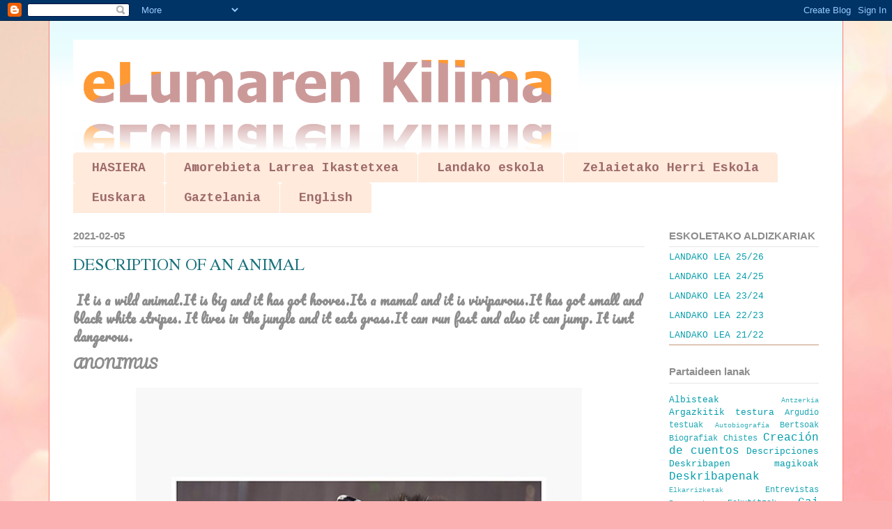

--- FILE ---
content_type: text/html; charset=UTF-8
request_url: https://elumarenkilima.blogspot.com/b/stats?style=BLACK_TRANSPARENT&timeRange=ALL_TIME&token=APq4FmBZO4lgZRx8NNujLr_TjukYT8ppNqZd7RPQqOIUu0WQRDo_uvEqGGFr6_UyatzGVmcaJ-1NQ7hZr8v7l8luYUHKPbiiGA
body_size: -47
content:
{"total":212628,"sparklineOptions":{"backgroundColor":{"fillOpacity":0.1,"fill":"#000000"},"series":[{"areaOpacity":0.3,"color":"#202020"}]},"sparklineData":[[0,0],[1,0],[2,0],[3,0],[4,1],[5,0],[6,0],[7,0],[8,1],[9,1],[10,2],[11,2],[12,2],[13,2],[14,1],[15,1],[16,2],[17,2],[18,1],[19,1],[20,1],[21,1],[22,1],[23,57],[24,51],[25,1],[26,100],[27,1],[28,1],[29,1]],"nextTickMs":3600000}